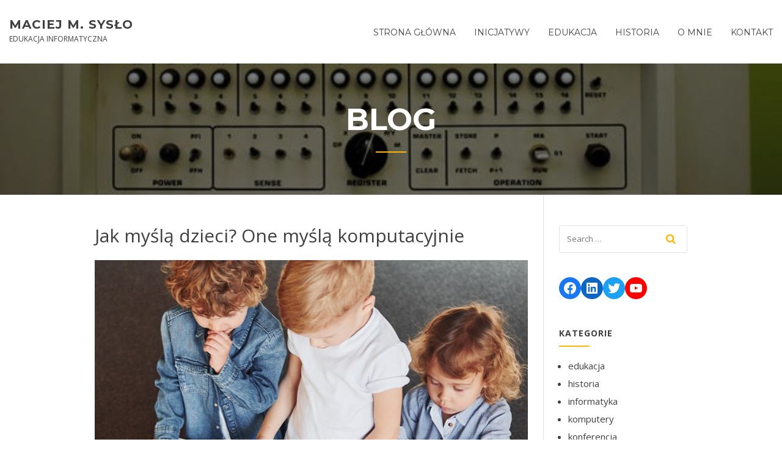

--- FILE ---
content_type: text/html; charset=UTF-8
request_url: https://mmsyslo.pl/2024/02/20/jak-mysla-dzieci-one-mysla-komputacyjnie/
body_size: 16690
content:
<!doctype html>
<html lang="pl-PL">
<head>
	<meta charset="UTF-8">
	<meta name="viewport" content="width=device-width, initial-scale=1">
	<link rel="profile" href="http://gmpg.org/xfn/11">

	<title>Jak myślą dzieci? One myślą komputacyjnie &#8211; Maciej M. Sysło</title>
<meta name='robots' content='max-image-preview:large' />
<link rel='dns-prefetch' href='//fonts.googleapis.com' />
<link rel="alternate" type="application/rss+xml" title="Maciej M. Sysło &raquo; Kanał z wpisami" href="https://mmsyslo.pl/feed/" />
<link rel="alternate" type="application/rss+xml" title="Maciej M. Sysło &raquo; Kanał z komentarzami" href="https://mmsyslo.pl/comments/feed/" />
<script type="text/javascript">
/* <![CDATA[ */
window._wpemojiSettings = {"baseUrl":"https:\/\/s.w.org\/images\/core\/emoji\/15.0.3\/72x72\/","ext":".png","svgUrl":"https:\/\/s.w.org\/images\/core\/emoji\/15.0.3\/svg\/","svgExt":".svg","source":{"concatemoji":"https:\/\/mmsyslo.pl\/wp-includes\/js\/wp-emoji-release.min.js?ver=6.5.7"}};
/*! This file is auto-generated */
!function(i,n){var o,s,e;function c(e){try{var t={supportTests:e,timestamp:(new Date).valueOf()};sessionStorage.setItem(o,JSON.stringify(t))}catch(e){}}function p(e,t,n){e.clearRect(0,0,e.canvas.width,e.canvas.height),e.fillText(t,0,0);var t=new Uint32Array(e.getImageData(0,0,e.canvas.width,e.canvas.height).data),r=(e.clearRect(0,0,e.canvas.width,e.canvas.height),e.fillText(n,0,0),new Uint32Array(e.getImageData(0,0,e.canvas.width,e.canvas.height).data));return t.every(function(e,t){return e===r[t]})}function u(e,t,n){switch(t){case"flag":return n(e,"\ud83c\udff3\ufe0f\u200d\u26a7\ufe0f","\ud83c\udff3\ufe0f\u200b\u26a7\ufe0f")?!1:!n(e,"\ud83c\uddfa\ud83c\uddf3","\ud83c\uddfa\u200b\ud83c\uddf3")&&!n(e,"\ud83c\udff4\udb40\udc67\udb40\udc62\udb40\udc65\udb40\udc6e\udb40\udc67\udb40\udc7f","\ud83c\udff4\u200b\udb40\udc67\u200b\udb40\udc62\u200b\udb40\udc65\u200b\udb40\udc6e\u200b\udb40\udc67\u200b\udb40\udc7f");case"emoji":return!n(e,"\ud83d\udc26\u200d\u2b1b","\ud83d\udc26\u200b\u2b1b")}return!1}function f(e,t,n){var r="undefined"!=typeof WorkerGlobalScope&&self instanceof WorkerGlobalScope?new OffscreenCanvas(300,150):i.createElement("canvas"),a=r.getContext("2d",{willReadFrequently:!0}),o=(a.textBaseline="top",a.font="600 32px Arial",{});return e.forEach(function(e){o[e]=t(a,e,n)}),o}function t(e){var t=i.createElement("script");t.src=e,t.defer=!0,i.head.appendChild(t)}"undefined"!=typeof Promise&&(o="wpEmojiSettingsSupports",s=["flag","emoji"],n.supports={everything:!0,everythingExceptFlag:!0},e=new Promise(function(e){i.addEventListener("DOMContentLoaded",e,{once:!0})}),new Promise(function(t){var n=function(){try{var e=JSON.parse(sessionStorage.getItem(o));if("object"==typeof e&&"number"==typeof e.timestamp&&(new Date).valueOf()<e.timestamp+604800&&"object"==typeof e.supportTests)return e.supportTests}catch(e){}return null}();if(!n){if("undefined"!=typeof Worker&&"undefined"!=typeof OffscreenCanvas&&"undefined"!=typeof URL&&URL.createObjectURL&&"undefined"!=typeof Blob)try{var e="postMessage("+f.toString()+"("+[JSON.stringify(s),u.toString(),p.toString()].join(",")+"));",r=new Blob([e],{type:"text/javascript"}),a=new Worker(URL.createObjectURL(r),{name:"wpTestEmojiSupports"});return void(a.onmessage=function(e){c(n=e.data),a.terminate(),t(n)})}catch(e){}c(n=f(s,u,p))}t(n)}).then(function(e){for(var t in e)n.supports[t]=e[t],n.supports.everything=n.supports.everything&&n.supports[t],"flag"!==t&&(n.supports.everythingExceptFlag=n.supports.everythingExceptFlag&&n.supports[t]);n.supports.everythingExceptFlag=n.supports.everythingExceptFlag&&!n.supports.flag,n.DOMReady=!1,n.readyCallback=function(){n.DOMReady=!0}}).then(function(){return e}).then(function(){var e;n.supports.everything||(n.readyCallback(),(e=n.source||{}).concatemoji?t(e.concatemoji):e.wpemoji&&e.twemoji&&(t(e.twemoji),t(e.wpemoji)))}))}((window,document),window._wpemojiSettings);
/* ]]> */
</script>
<style id='wp-emoji-styles-inline-css' type='text/css'>

	img.wp-smiley, img.emoji {
		display: inline !important;
		border: none !important;
		box-shadow: none !important;
		height: 1em !important;
		width: 1em !important;
		margin: 0 0.07em !important;
		vertical-align: -0.1em !important;
		background: none !important;
		padding: 0 !important;
	}
</style>
<link rel='stylesheet' id='wp-block-library-css' href='https://mmsyslo.pl/wp-includes/css/dist/block-library/style.min.css?ver=6.5.7' type='text/css' media='all' />
<style id='wp-block-library-theme-inline-css' type='text/css'>
.wp-block-audio figcaption{color:#555;font-size:13px;text-align:center}.is-dark-theme .wp-block-audio figcaption{color:#ffffffa6}.wp-block-audio{margin:0 0 1em}.wp-block-code{border:1px solid #ccc;border-radius:4px;font-family:Menlo,Consolas,monaco,monospace;padding:.8em 1em}.wp-block-embed figcaption{color:#555;font-size:13px;text-align:center}.is-dark-theme .wp-block-embed figcaption{color:#ffffffa6}.wp-block-embed{margin:0 0 1em}.blocks-gallery-caption{color:#555;font-size:13px;text-align:center}.is-dark-theme .blocks-gallery-caption{color:#ffffffa6}.wp-block-image figcaption{color:#555;font-size:13px;text-align:center}.is-dark-theme .wp-block-image figcaption{color:#ffffffa6}.wp-block-image{margin:0 0 1em}.wp-block-pullquote{border-bottom:4px solid;border-top:4px solid;color:currentColor;margin-bottom:1.75em}.wp-block-pullquote cite,.wp-block-pullquote footer,.wp-block-pullquote__citation{color:currentColor;font-size:.8125em;font-style:normal;text-transform:uppercase}.wp-block-quote{border-left:.25em solid;margin:0 0 1.75em;padding-left:1em}.wp-block-quote cite,.wp-block-quote footer{color:currentColor;font-size:.8125em;font-style:normal;position:relative}.wp-block-quote.has-text-align-right{border-left:none;border-right:.25em solid;padding-left:0;padding-right:1em}.wp-block-quote.has-text-align-center{border:none;padding-left:0}.wp-block-quote.is-large,.wp-block-quote.is-style-large,.wp-block-quote.is-style-plain{border:none}.wp-block-search .wp-block-search__label{font-weight:700}.wp-block-search__button{border:1px solid #ccc;padding:.375em .625em}:where(.wp-block-group.has-background){padding:1.25em 2.375em}.wp-block-separator.has-css-opacity{opacity:.4}.wp-block-separator{border:none;border-bottom:2px solid;margin-left:auto;margin-right:auto}.wp-block-separator.has-alpha-channel-opacity{opacity:1}.wp-block-separator:not(.is-style-wide):not(.is-style-dots){width:100px}.wp-block-separator.has-background:not(.is-style-dots){border-bottom:none;height:1px}.wp-block-separator.has-background:not(.is-style-wide):not(.is-style-dots){height:2px}.wp-block-table{margin:0 0 1em}.wp-block-table td,.wp-block-table th{word-break:normal}.wp-block-table figcaption{color:#555;font-size:13px;text-align:center}.is-dark-theme .wp-block-table figcaption{color:#ffffffa6}.wp-block-video figcaption{color:#555;font-size:13px;text-align:center}.is-dark-theme .wp-block-video figcaption{color:#ffffffa6}.wp-block-video{margin:0 0 1em}.wp-block-template-part.has-background{margin-bottom:0;margin-top:0;padding:1.25em 2.375em}
</style>
<style id='classic-theme-styles-inline-css' type='text/css'>
/*! This file is auto-generated */
.wp-block-button__link{color:#fff;background-color:#32373c;border-radius:9999px;box-shadow:none;text-decoration:none;padding:calc(.667em + 2px) calc(1.333em + 2px);font-size:1.125em}.wp-block-file__button{background:#32373c;color:#fff;text-decoration:none}
</style>
<style id='global-styles-inline-css' type='text/css'>
body{--wp--preset--color--black: #000000;--wp--preset--color--cyan-bluish-gray: #abb8c3;--wp--preset--color--white: #ffffff;--wp--preset--color--pale-pink: #f78da7;--wp--preset--color--vivid-red: #cf2e2e;--wp--preset--color--luminous-vivid-orange: #ff6900;--wp--preset--color--luminous-vivid-amber: #fcb900;--wp--preset--color--light-green-cyan: #7bdcb5;--wp--preset--color--vivid-green-cyan: #00d084;--wp--preset--color--pale-cyan-blue: #8ed1fc;--wp--preset--color--vivid-cyan-blue: #0693e3;--wp--preset--color--vivid-purple: #9b51e0;--wp--preset--gradient--vivid-cyan-blue-to-vivid-purple: linear-gradient(135deg,rgba(6,147,227,1) 0%,rgb(155,81,224) 100%);--wp--preset--gradient--light-green-cyan-to-vivid-green-cyan: linear-gradient(135deg,rgb(122,220,180) 0%,rgb(0,208,130) 100%);--wp--preset--gradient--luminous-vivid-amber-to-luminous-vivid-orange: linear-gradient(135deg,rgba(252,185,0,1) 0%,rgba(255,105,0,1) 100%);--wp--preset--gradient--luminous-vivid-orange-to-vivid-red: linear-gradient(135deg,rgba(255,105,0,1) 0%,rgb(207,46,46) 100%);--wp--preset--gradient--very-light-gray-to-cyan-bluish-gray: linear-gradient(135deg,rgb(238,238,238) 0%,rgb(169,184,195) 100%);--wp--preset--gradient--cool-to-warm-spectrum: linear-gradient(135deg,rgb(74,234,220) 0%,rgb(151,120,209) 20%,rgb(207,42,186) 40%,rgb(238,44,130) 60%,rgb(251,105,98) 80%,rgb(254,248,76) 100%);--wp--preset--gradient--blush-light-purple: linear-gradient(135deg,rgb(255,206,236) 0%,rgb(152,150,240) 100%);--wp--preset--gradient--blush-bordeaux: linear-gradient(135deg,rgb(254,205,165) 0%,rgb(254,45,45) 50%,rgb(107,0,62) 100%);--wp--preset--gradient--luminous-dusk: linear-gradient(135deg,rgb(255,203,112) 0%,rgb(199,81,192) 50%,rgb(65,88,208) 100%);--wp--preset--gradient--pale-ocean: linear-gradient(135deg,rgb(255,245,203) 0%,rgb(182,227,212) 50%,rgb(51,167,181) 100%);--wp--preset--gradient--electric-grass: linear-gradient(135deg,rgb(202,248,128) 0%,rgb(113,206,126) 100%);--wp--preset--gradient--midnight: linear-gradient(135deg,rgb(2,3,129) 0%,rgb(40,116,252) 100%);--wp--preset--font-size--small: 13px;--wp--preset--font-size--medium: 20px;--wp--preset--font-size--large: 36px;--wp--preset--font-size--x-large: 42px;--wp--preset--spacing--20: 0.44rem;--wp--preset--spacing--30: 0.67rem;--wp--preset--spacing--40: 1rem;--wp--preset--spacing--50: 1.5rem;--wp--preset--spacing--60: 2.25rem;--wp--preset--spacing--70: 3.38rem;--wp--preset--spacing--80: 5.06rem;--wp--preset--shadow--natural: 6px 6px 9px rgba(0, 0, 0, 0.2);--wp--preset--shadow--deep: 12px 12px 50px rgba(0, 0, 0, 0.4);--wp--preset--shadow--sharp: 6px 6px 0px rgba(0, 0, 0, 0.2);--wp--preset--shadow--outlined: 6px 6px 0px -3px rgba(255, 255, 255, 1), 6px 6px rgba(0, 0, 0, 1);--wp--preset--shadow--crisp: 6px 6px 0px rgba(0, 0, 0, 1);}:where(.is-layout-flex){gap: 0.5em;}:where(.is-layout-grid){gap: 0.5em;}body .is-layout-flex{display: flex;}body .is-layout-flex{flex-wrap: wrap;align-items: center;}body .is-layout-flex > *{margin: 0;}body .is-layout-grid{display: grid;}body .is-layout-grid > *{margin: 0;}:where(.wp-block-columns.is-layout-flex){gap: 2em;}:where(.wp-block-columns.is-layout-grid){gap: 2em;}:where(.wp-block-post-template.is-layout-flex){gap: 1.25em;}:where(.wp-block-post-template.is-layout-grid){gap: 1.25em;}.has-black-color{color: var(--wp--preset--color--black) !important;}.has-cyan-bluish-gray-color{color: var(--wp--preset--color--cyan-bluish-gray) !important;}.has-white-color{color: var(--wp--preset--color--white) !important;}.has-pale-pink-color{color: var(--wp--preset--color--pale-pink) !important;}.has-vivid-red-color{color: var(--wp--preset--color--vivid-red) !important;}.has-luminous-vivid-orange-color{color: var(--wp--preset--color--luminous-vivid-orange) !important;}.has-luminous-vivid-amber-color{color: var(--wp--preset--color--luminous-vivid-amber) !important;}.has-light-green-cyan-color{color: var(--wp--preset--color--light-green-cyan) !important;}.has-vivid-green-cyan-color{color: var(--wp--preset--color--vivid-green-cyan) !important;}.has-pale-cyan-blue-color{color: var(--wp--preset--color--pale-cyan-blue) !important;}.has-vivid-cyan-blue-color{color: var(--wp--preset--color--vivid-cyan-blue) !important;}.has-vivid-purple-color{color: var(--wp--preset--color--vivid-purple) !important;}.has-black-background-color{background-color: var(--wp--preset--color--black) !important;}.has-cyan-bluish-gray-background-color{background-color: var(--wp--preset--color--cyan-bluish-gray) !important;}.has-white-background-color{background-color: var(--wp--preset--color--white) !important;}.has-pale-pink-background-color{background-color: var(--wp--preset--color--pale-pink) !important;}.has-vivid-red-background-color{background-color: var(--wp--preset--color--vivid-red) !important;}.has-luminous-vivid-orange-background-color{background-color: var(--wp--preset--color--luminous-vivid-orange) !important;}.has-luminous-vivid-amber-background-color{background-color: var(--wp--preset--color--luminous-vivid-amber) !important;}.has-light-green-cyan-background-color{background-color: var(--wp--preset--color--light-green-cyan) !important;}.has-vivid-green-cyan-background-color{background-color: var(--wp--preset--color--vivid-green-cyan) !important;}.has-pale-cyan-blue-background-color{background-color: var(--wp--preset--color--pale-cyan-blue) !important;}.has-vivid-cyan-blue-background-color{background-color: var(--wp--preset--color--vivid-cyan-blue) !important;}.has-vivid-purple-background-color{background-color: var(--wp--preset--color--vivid-purple) !important;}.has-black-border-color{border-color: var(--wp--preset--color--black) !important;}.has-cyan-bluish-gray-border-color{border-color: var(--wp--preset--color--cyan-bluish-gray) !important;}.has-white-border-color{border-color: var(--wp--preset--color--white) !important;}.has-pale-pink-border-color{border-color: var(--wp--preset--color--pale-pink) !important;}.has-vivid-red-border-color{border-color: var(--wp--preset--color--vivid-red) !important;}.has-luminous-vivid-orange-border-color{border-color: var(--wp--preset--color--luminous-vivid-orange) !important;}.has-luminous-vivid-amber-border-color{border-color: var(--wp--preset--color--luminous-vivid-amber) !important;}.has-light-green-cyan-border-color{border-color: var(--wp--preset--color--light-green-cyan) !important;}.has-vivid-green-cyan-border-color{border-color: var(--wp--preset--color--vivid-green-cyan) !important;}.has-pale-cyan-blue-border-color{border-color: var(--wp--preset--color--pale-cyan-blue) !important;}.has-vivid-cyan-blue-border-color{border-color: var(--wp--preset--color--vivid-cyan-blue) !important;}.has-vivid-purple-border-color{border-color: var(--wp--preset--color--vivid-purple) !important;}.has-vivid-cyan-blue-to-vivid-purple-gradient-background{background: var(--wp--preset--gradient--vivid-cyan-blue-to-vivid-purple) !important;}.has-light-green-cyan-to-vivid-green-cyan-gradient-background{background: var(--wp--preset--gradient--light-green-cyan-to-vivid-green-cyan) !important;}.has-luminous-vivid-amber-to-luminous-vivid-orange-gradient-background{background: var(--wp--preset--gradient--luminous-vivid-amber-to-luminous-vivid-orange) !important;}.has-luminous-vivid-orange-to-vivid-red-gradient-background{background: var(--wp--preset--gradient--luminous-vivid-orange-to-vivid-red) !important;}.has-very-light-gray-to-cyan-bluish-gray-gradient-background{background: var(--wp--preset--gradient--very-light-gray-to-cyan-bluish-gray) !important;}.has-cool-to-warm-spectrum-gradient-background{background: var(--wp--preset--gradient--cool-to-warm-spectrum) !important;}.has-blush-light-purple-gradient-background{background: var(--wp--preset--gradient--blush-light-purple) !important;}.has-blush-bordeaux-gradient-background{background: var(--wp--preset--gradient--blush-bordeaux) !important;}.has-luminous-dusk-gradient-background{background: var(--wp--preset--gradient--luminous-dusk) !important;}.has-pale-ocean-gradient-background{background: var(--wp--preset--gradient--pale-ocean) !important;}.has-electric-grass-gradient-background{background: var(--wp--preset--gradient--electric-grass) !important;}.has-midnight-gradient-background{background: var(--wp--preset--gradient--midnight) !important;}.has-small-font-size{font-size: var(--wp--preset--font-size--small) !important;}.has-medium-font-size{font-size: var(--wp--preset--font-size--medium) !important;}.has-large-font-size{font-size: var(--wp--preset--font-size--large) !important;}.has-x-large-font-size{font-size: var(--wp--preset--font-size--x-large) !important;}
.wp-block-navigation a:where(:not(.wp-element-button)){color: inherit;}
:where(.wp-block-post-template.is-layout-flex){gap: 1.25em;}:where(.wp-block-post-template.is-layout-grid){gap: 1.25em;}
:where(.wp-block-columns.is-layout-flex){gap: 2em;}:where(.wp-block-columns.is-layout-grid){gap: 2em;}
.wp-block-pullquote{font-size: 1.5em;line-height: 1.6;}
</style>
<link rel='stylesheet' id='contact-form-7-css' href='https://mmsyslo.pl/wp-content/plugins/contact-form-7/includes/css/styles.css?ver=5.6.4' type='text/css' media='all' />
<link rel='stylesheet' id='education-lms-fonts-css' href='https://fonts.googleapis.com/css?family=Open+Sans%3A400%2C400i%2C700%2C700i%7CMontserrat%3A300%2C400%2C600%2C700&#038;subset=latin%2Clatin-ext' type='text/css' media='all' />
<link rel='stylesheet' id='bootstrap-css' href='https://mmsyslo.pl/wp-content/themes/education-lms/assets/css/bootstrap.min.css?ver=4.0.0' type='text/css' media='' />
<link rel='stylesheet' id='slick-css' href='https://mmsyslo.pl/wp-content/themes/education-lms/assets/css/slick.css?ver=1.8' type='text/css' media='' />
<link rel='stylesheet' id='font-awesome-css' href='https://mmsyslo.pl/wp-content/themes/education-lms/assets/css/font-awesome.min.css?ver=4.7.0' type='text/css' media='' />
<link rel='stylesheet' id='education-lms-style-css' href='https://mmsyslo.pl/wp-content/themes/education-lms/style.css?ver=6.5.7' type='text/css' media='all' />
<style id='education-lms-style-inline-css' type='text/css'>

	        button, input[type="button"], input[type="reset"], input[type="submit"],
		    .titlebar .triangled_colored_separator,
		    .widget-area .widget-title::after,
		    .carousel-wrapper h2.title::after,
		    .course-item .course-thumbnail .price,
		    .site-footer .footer-social,
		    .single-lp_course .lp-single-course ul.learn-press-nav-tabs .course-nav.active,
		    .single-lp_course .lp-single-course ul.learn-press-nav-tabs .course-nav:hover,
		    .widget_tag_cloud a:hover,
		    .header-top .header-contact-wrapper .btn-secondary,
            .header-type3 .header-top .header-contact-wrapper .box-icon,
            a.btn-all-courses:hover,
            .course-grid-layout2 .intro-item:before,
            .learnpress .learn-press-pagination .page-numbers > li span,
            .courses-search-widget::after
		     { background: #ffb606; }

            a:hover, a:focus, a:active,
            .main-navigation a:hover,
            .nav-menu ul li.current-menu-item a,
            .nav-menu ul li a:hover,
            .entry-title a:hover,
            .main-navigation .current_page_item > a, .main-navigation .current-menu-item > a, .main-navigation .current_page_ancestor > a, .main-navigation .current-menu-ancestor > a,
            .entry-meta span i,
            .site-footer a:hover,
            .blog .entry-header .entry-date, .archive .entry-header .entry-date,
            .site-footer .copyright-area span,
            .breadcrumbs a:hover span,
            .carousel-wrapper .slick-arrow:hover:before,
            .recent-post-carousel .post-item .btn-readmore:hover,
            .recent-post-carousel .post-item .recent-news-meta span i,
            .recent-post-carousel .post-item .entry-title a:hover,
            .single-lp_course .course-info li i,
            .search-form .search-submit,
            .header-top .header-contact-wrapper li .box-icon i,
            .course-grid-layout2 .intro-item .all-course a:hover,
            .course-filter div.mixitup-control-active, .course-filter div:hover
            {
                color: #ffb606;
            }

		    .recent-post-carousel .post-item .btn-readmore:hover,
		    .carousel-wrapper .slick-arrow:hover,
		    .single-lp_course .lp-single-course .course-curriculum ul.curriculum-sections .section-header,
		    .widget_tag_cloud a:hover,
            .readmore a:hover,
            a.btn-all-courses,
            .learnpress .learn-press-pagination .page-numbers > li span,
            .course-filter div.mixitup-control-active, .course-filter div:hover {
                border-color: #ffb606;
            }
			.container { max-width: 1000px; }
		    .site-branding .site-logo, .site-logo { max-width: 10px; }
		    
		    .topbar .cart-contents { color: #fff; }
		    .topbar .cart-contents i, .topbar .cart-contents { font-size: 14px; }
	
		 .titlebar { background-color: #457992; padding-top: 5%; padding-bottom: 5%; background-image: url(https://mmsyslo.pl/wp-content/uploads/2019/10/cropped-image-20161102-27234-d82mqu.jpg); background-repeat: no-repeat; background-size: cover; background-position: center center;  }
	
	    .nav-form { position: absolute; top: auto; height: auto;}
	    .nav-form .nav-content { width: 100%; height: auto; margin-left: auto; }
	    .nav-form.open .nav-content { margin-left: auto; }
	    .nav-form .nav-spec { padding: 0; border-top: 1px solid #eaeaea; }
	    
</style>
<script type="text/javascript" src="https://mmsyslo.pl/wp-includes/js/jquery/jquery.min.js?ver=3.7.1" id="jquery-core-js"></script>
<script type="text/javascript" src="https://mmsyslo.pl/wp-includes/js/jquery/jquery-migrate.min.js?ver=3.4.1" id="jquery-migrate-js"></script>
<script type="text/javascript" src="https://mmsyslo.pl/wp-content/themes/education-lms/assets/js/slick.min.js?ver=1.8" id="slick-js"></script>
<link rel="https://api.w.org/" href="https://mmsyslo.pl/wp-json/" /><link rel="alternate" type="application/json" href="https://mmsyslo.pl/wp-json/wp/v2/posts/908" /><link rel="EditURI" type="application/rsd+xml" title="RSD" href="https://mmsyslo.pl/xmlrpc.php?rsd" />
<meta name="generator" content="WordPress 6.5.7" />
<link rel="canonical" href="https://mmsyslo.pl/2024/02/20/jak-mysla-dzieci-one-mysla-komputacyjnie/" />
<link rel='shortlink' href='https://mmsyslo.pl/?p=908' />
<link rel="alternate" type="application/json+oembed" href="https://mmsyslo.pl/wp-json/oembed/1.0/embed?url=https%3A%2F%2Fmmsyslo.pl%2F2024%2F02%2F20%2Fjak-mysla-dzieci-one-mysla-komputacyjnie%2F" />
<link rel="alternate" type="text/xml+oembed" href="https://mmsyslo.pl/wp-json/oembed/1.0/embed?url=https%3A%2F%2Fmmsyslo.pl%2F2024%2F02%2F20%2Fjak-mysla-dzieci-one-mysla-komputacyjnie%2F&#038;format=xml" />
<meta name="twitter:widgets:link-color" content="#000000"><meta name="twitter:widgets:border-color" content="#000000"><meta name="twitter:partner" content="tfwp"><link rel="icon" href="https://mmsyslo.pl/wp-content/uploads/2019/07/cropped-logo_new-32x32.png" sizes="32x32" />
<link rel="icon" href="https://mmsyslo.pl/wp-content/uploads/2019/07/cropped-logo_new-192x192.png" sizes="192x192" />
<link rel="apple-touch-icon" href="https://mmsyslo.pl/wp-content/uploads/2019/07/cropped-logo_new-180x180.png" />
<meta name="msapplication-TileImage" content="https://mmsyslo.pl/wp-content/uploads/2019/07/cropped-logo_new-270x270.png" />

<meta name="twitter:card" content="summary"><meta name="twitter:title" content="Jak myślą dzieci? One myślą komputacyjnie"><meta name="twitter:site" content="@syslomaciej"><meta name="twitter:description" content="Myślenie komputacyjne to jedno z ważniejszych podejść do rozwiązywania problemów. Jest zestawem postaw i umiejętności, wzorców myślenia oraz procesów przydatnych przy rozwiązywaniu problemów. Składa się na nie kilka metod rozumowania (ang. mental tools), między innymi: myślenie logiczne, abstrakcyjne, uogólnianie, budowanie algorytmów. Myślenie komputacyjne wyrosło na gruncie informatyki, ale przydaje się&hellip;"><meta name="twitter:image" content="https://mmsyslo.pl/wp-content/uploads/2024/04/artykul-jak-mysla-dzieci-ilustracja.jpg">
</head>

<body class="post-template-default single single-post postid-908 single-format-standard wp-embed-responsive right-sidebar">

<div id="page" class="site">
	<a class="skip-link screen-reader-text" href="#content">Skip to content</a>

	<header id="masthead" class="site-header">
        
        <div class="header-default">
            <div class="container-fluid">
                <div class="row">
                    <div class="col-md-5 col-lg-4">
                                <div class="site-branding">

            <div class="site-logo">
			                </div>

            <div>
			                        <p class="site-title"><a href="https://mmsyslo.pl/"
                                             rel="home">Maciej M. Sysło</a></p>
				                        <p class="site-description">EDUKACJA INFORMATYCZNA</p>
			                </div>

        </div><!-- .site-branding -->
                            </div>

                    <div class="col-lg-8 pull-right">
                                <a href="#" class="mobile-menu" id="mobile-open"><span></span></a>
        <nav id="site-navigation" class="main-navigation">
		    <div class="menu-menu-msy-container"><ul id="primary-menu" class="menu"><li id="menu-item-6" class="menu-item menu-item-type-custom menu-item-object-custom menu-item-home menu-item-6"><a href="http://mmsyslo.pl/">Strona główna</a></li>
<li id="menu-item-285" class="menu-item menu-item-type-post_type menu-item-object-page menu-item-has-children menu-item-285"><a href="https://mmsyslo.pl/inicjatywy/">Inicjatywy</a>
<ul class="sub-menu">
	<li id="menu-item-201" class="menu-item menu-item-type-post_type menu-item-object-page menu-item-home menu-item-201"><a href="https://mmsyslo.pl/konkurs-bobr/">Konkurs BÓBR</a></li>
	<li id="menu-item-51" class="menu-item menu-item-type-post_type menu-item-object-page menu-item-has-children menu-item-51"><a href="https://mmsyslo.pl/godzina-kodowania/">Godzina Kodowania</a>
	<ul class="sub-menu">
		<li id="menu-item-50" class="menu-item menu-item-type-post_type menu-item-object-page menu-item-50"><a href="https://mmsyslo.pl/nowosci-godziny-kodowania/">Nowości</a></li>
		<li id="menu-item-65" class="menu-item menu-item-type-post_type menu-item-object-page menu-item-65"><a href="https://mmsyslo.pl/pierwsze-godziny/">Pierwsze godziny</a></li>
		<li id="menu-item-58" class="menu-item menu-item-type-post_type menu-item-object-page menu-item-58"><a href="https://mmsyslo.pl/dolacz-do-nas/">Dołącz do nas</a></li>
		<li id="menu-item-68" class="menu-item menu-item-type-post_type menu-item-object-page menu-item-68"><a href="https://mmsyslo.pl/kursy-2/">Kursy</a></li>
		<li id="menu-item-74" class="menu-item menu-item-type-post_type menu-item-object-page menu-item-74"><a href="https://mmsyslo.pl/roboty/">Roboty</a></li>
	</ul>
</li>
</ul>
</li>
<li id="menu-item-114" class="menu-item menu-item-type-post_type menu-item-object-page menu-item-has-children menu-item-114"><a href="https://mmsyslo.pl/edukacja/">Edukacja</a>
<ul class="sub-menu">
	<li id="menu-item-320" class="menu-item menu-item-type-post_type menu-item-object-page menu-item-has-children menu-item-320"><a href="https://mmsyslo.pl/ksiazki/">Książki</a>
	<ul class="sub-menu">
		<li id="menu-item-324" class="menu-item menu-item-type-post_type menu-item-object-page menu-item-324"><a href="https://mmsyslo.pl/ksiazka-algorytmy/">Książka &#8222;Algorytmy&#8221;</a></li>
		<li id="menu-item-328" class="menu-item menu-item-type-post_type menu-item-object-page menu-item-328"><a href="https://mmsyslo.pl/ksiazka-piramidy-szyszki-i/">Książka &#8222;Piramidy, szyszki i &#8230;&#8221;</a></li>
		<li id="menu-item-332" class="menu-item menu-item-type-post_type menu-item-object-page menu-item-332"><a href="https://mmsyslo.pl/ksiazka-algorytmy-optymalizacji-dyskretnej/">Książka &#8222;Algorytmy Optymalizacji Dyskretnej &#8230;&#8221;</a></li>
		<li id="menu-item-335" class="menu-item menu-item-type-post_type menu-item-object-page menu-item-335"><a href="https://mmsyslo.pl/ksiazka-e-nauczyciel-standardy-certyfikaty-sylabusy/">Książka &#8222;e-nauczyciel. standardy, certyfikaty, sylabusy&#8221;</a></li>
		<li id="menu-item-338" class="menu-item menu-item-type-post_type menu-item-object-page menu-item-338"><a href="https://mmsyslo.pl/podrecznik-nauka-z-komputerem/">Podręcznik &#8222;Nauka z komputerem&#8221;</a></li>
	</ul>
</li>
	<li id="menu-item-284" class="menu-item menu-item-type-post_type menu-item-object-page menu-item-has-children menu-item-284"><a href="https://mmsyslo.pl/dokumenty/">Dokumenty</a>
	<ul class="sub-menu">
		<li id="menu-item-297" class="menu-item menu-item-type-post_type menu-item-object-page menu-item-297"><a href="https://mmsyslo.pl/edukacja-wspierana-technologia-w-latach-2014-2020/">Edukacja wspierana technologią w latach 2014-2020</a></li>
		<li id="menu-item-317" class="menu-item menu-item-type-post_type menu-item-object-page menu-item-317"><a href="https://mmsyslo.pl/standardy-przygotowania-nauczycieli/">Standardy przygotowania nauczycieli</a></li>
		<li id="menu-item-302" class="menu-item menu-item-type-post_type menu-item-object-page menu-item-302"><a href="https://mmsyslo.pl/nowe-technologie-w-edukacji/">Nowe technologie w edukacji</a></li>
		<li id="menu-item-310" class="menu-item menu-item-type-post_type menu-item-object-page menu-item-310"><a href="https://mmsyslo.pl/projekt-komputer-dla-ucznia-2008/">Projekt &#8222;Komputer dla ucznia&#8221; &#8211; 2008</a></li>
		<li id="menu-item-289" class="menu-item menu-item-type-post_type menu-item-object-page menu-item-289"><a href="https://mmsyslo.pl/podstawa-programowa-przedmiotow-informatycznych-2008/">Podstawa programowa przedmiotów informatycznych (2008)</a></li>
	</ul>
</li>
	<li id="menu-item-273" class="menu-item menu-item-type-post_type menu-item-object-page menu-item-has-children menu-item-273"><a href="https://mmsyslo.pl/konferencje/">Konferencje</a>
	<ul class="sub-menu">
		<li id="menu-item-274" class="menu-item menu-item-type-post_type menu-item-object-page menu-item-274"><a href="https://mmsyslo.pl/iwe-informatyka-w-edukacji/">IwE – Informatyka w Edukacji</a></li>
		<li id="menu-item-277" class="menu-item menu-item-type-post_type menu-item-object-page menu-item-277"><a href="https://mmsyslo.pl/bobr/">&#8222;Bóbr&#8221;</a></li>
		<li id="menu-item-280" class="menu-item menu-item-type-post_type menu-item-object-page menu-item-280"><a href="https://mmsyslo.pl/vu-wirtualny-uniwersytet/">VU – Wirtualny Uniwersytet</a></li>
	</ul>
</li>
	<li id="menu-item-341" class="menu-item menu-item-type-post_type menu-item-object-page menu-item-341"><a href="https://mmsyslo.pl/oprogramowanie/">Oprogramowanie</a></li>
</ul>
</li>
<li id="menu-item-113" class="menu-item menu-item-type-post_type menu-item-object-page menu-item-has-children menu-item-113"><a href="https://mmsyslo.pl/historia/">Historia</a>
<ul class="sub-menu">
	<li id="menu-item-398" class="menu-item menu-item-type-post_type menu-item-object-page menu-item-398"><a href="https://mmsyslo.pl/historia-informatyki/">Historia informatyki</a></li>
	<li id="menu-item-426" class="menu-item menu-item-type-post_type menu-item-object-page menu-item-426"><a href="https://mmsyslo.pl/artykuly-i-prezentacje/">Artykuły i prezentacje</a></li>
	<li id="menu-item-432" class="menu-item menu-item-type-post_type menu-item-object-page menu-item-432"><a href="https://mmsyslo.pl/maszyny-do-liczenia/">Maszyny do liczenia</a></li>
	<li id="menu-item-431" class="menu-item menu-item-type-post_type menu-item-object-page menu-item-431"><a href="https://mmsyslo.pl/maszyny-do-pisania/">Maszyny do pisania</a></li>
</ul>
</li>
<li id="menu-item-112" class="menu-item menu-item-type-post_type menu-item-object-page menu-item-112"><a href="https://mmsyslo.pl/o-mnie/">O mnie</a></li>
<li id="menu-item-52" class="menu-item menu-item-type-post_type menu-item-object-page menu-item-52"><a href="https://mmsyslo.pl/kontakt/">Kontakt</a></li>
</ul></div>        </nav><!-- #site-navigation -->
                            </div>
                </div>
            </div>
        </div>
			</header><!-- #masthead -->

    <div class="nav-form ">
        <div class="nav-content">
            <div class="nav-spec">
                <nav class="nav-menu">
                                                            <div class="menu-menu-msy-container"><ul id="primary-menu" class="menu"><li class="menu-item menu-item-type-custom menu-item-object-custom menu-item-home menu-item-6"><a href="http://mmsyslo.pl/">Strona główna</a><span class="arrow"></span></li>
<li class="menu-item menu-item-type-post_type menu-item-object-page menu-item-has-children menu-item-285"><a href="https://mmsyslo.pl/inicjatywy/">Inicjatywy</a><span class="arrow"></span>
<ul class="sub-menu">
	<li class="menu-item menu-item-type-post_type menu-item-object-page menu-item-home menu-item-201"><a href="https://mmsyslo.pl/konkurs-bobr/">Konkurs BÓBR</a><span class="arrow"></span></li>
	<li class="menu-item menu-item-type-post_type menu-item-object-page menu-item-has-children menu-item-51"><a href="https://mmsyslo.pl/godzina-kodowania/">Godzina Kodowania</a><span class="arrow"></span>
	<ul class="sub-menu">
		<li class="menu-item menu-item-type-post_type menu-item-object-page menu-item-50"><a href="https://mmsyslo.pl/nowosci-godziny-kodowania/">Nowości</a><span class="arrow"></span></li>
		<li class="menu-item menu-item-type-post_type menu-item-object-page menu-item-65"><a href="https://mmsyslo.pl/pierwsze-godziny/">Pierwsze godziny</a><span class="arrow"></span></li>
		<li class="menu-item menu-item-type-post_type menu-item-object-page menu-item-58"><a href="https://mmsyslo.pl/dolacz-do-nas/">Dołącz do nas</a><span class="arrow"></span></li>
		<li class="menu-item menu-item-type-post_type menu-item-object-page menu-item-68"><a href="https://mmsyslo.pl/kursy-2/">Kursy</a><span class="arrow"></span></li>
		<li class="menu-item menu-item-type-post_type menu-item-object-page menu-item-74"><a href="https://mmsyslo.pl/roboty/">Roboty</a><span class="arrow"></span></li>
	</ul>
</li>
</ul>
</li>
<li class="menu-item menu-item-type-post_type menu-item-object-page menu-item-has-children menu-item-114"><a href="https://mmsyslo.pl/edukacja/">Edukacja</a><span class="arrow"></span>
<ul class="sub-menu">
	<li class="menu-item menu-item-type-post_type menu-item-object-page menu-item-has-children menu-item-320"><a href="https://mmsyslo.pl/ksiazki/">Książki</a><span class="arrow"></span>
	<ul class="sub-menu">
		<li class="menu-item menu-item-type-post_type menu-item-object-page menu-item-324"><a href="https://mmsyslo.pl/ksiazka-algorytmy/">Książka &#8222;Algorytmy&#8221;</a><span class="arrow"></span></li>
		<li class="menu-item menu-item-type-post_type menu-item-object-page menu-item-328"><a href="https://mmsyslo.pl/ksiazka-piramidy-szyszki-i/">Książka &#8222;Piramidy, szyszki i &#8230;&#8221;</a><span class="arrow"></span></li>
		<li class="menu-item menu-item-type-post_type menu-item-object-page menu-item-332"><a href="https://mmsyslo.pl/ksiazka-algorytmy-optymalizacji-dyskretnej/">Książka &#8222;Algorytmy Optymalizacji Dyskretnej &#8230;&#8221;</a><span class="arrow"></span></li>
		<li class="menu-item menu-item-type-post_type menu-item-object-page menu-item-335"><a href="https://mmsyslo.pl/ksiazka-e-nauczyciel-standardy-certyfikaty-sylabusy/">Książka &#8222;e-nauczyciel. standardy, certyfikaty, sylabusy&#8221;</a><span class="arrow"></span></li>
		<li class="menu-item menu-item-type-post_type menu-item-object-page menu-item-338"><a href="https://mmsyslo.pl/podrecznik-nauka-z-komputerem/">Podręcznik &#8222;Nauka z komputerem&#8221;</a><span class="arrow"></span></li>
	</ul>
</li>
	<li class="menu-item menu-item-type-post_type menu-item-object-page menu-item-has-children menu-item-284"><a href="https://mmsyslo.pl/dokumenty/">Dokumenty</a><span class="arrow"></span>
	<ul class="sub-menu">
		<li class="menu-item menu-item-type-post_type menu-item-object-page menu-item-297"><a href="https://mmsyslo.pl/edukacja-wspierana-technologia-w-latach-2014-2020/">Edukacja wspierana technologią w latach 2014-2020</a><span class="arrow"></span></li>
		<li class="menu-item menu-item-type-post_type menu-item-object-page menu-item-317"><a href="https://mmsyslo.pl/standardy-przygotowania-nauczycieli/">Standardy przygotowania nauczycieli</a><span class="arrow"></span></li>
		<li class="menu-item menu-item-type-post_type menu-item-object-page menu-item-302"><a href="https://mmsyslo.pl/nowe-technologie-w-edukacji/">Nowe technologie w edukacji</a><span class="arrow"></span></li>
		<li class="menu-item menu-item-type-post_type menu-item-object-page menu-item-310"><a href="https://mmsyslo.pl/projekt-komputer-dla-ucznia-2008/">Projekt &#8222;Komputer dla ucznia&#8221; &#8211; 2008</a><span class="arrow"></span></li>
		<li class="menu-item menu-item-type-post_type menu-item-object-page menu-item-289"><a href="https://mmsyslo.pl/podstawa-programowa-przedmiotow-informatycznych-2008/">Podstawa programowa przedmiotów informatycznych (2008)</a><span class="arrow"></span></li>
	</ul>
</li>
	<li class="menu-item menu-item-type-post_type menu-item-object-page menu-item-has-children menu-item-273"><a href="https://mmsyslo.pl/konferencje/">Konferencje</a><span class="arrow"></span>
	<ul class="sub-menu">
		<li class="menu-item menu-item-type-post_type menu-item-object-page menu-item-274"><a href="https://mmsyslo.pl/iwe-informatyka-w-edukacji/">IwE – Informatyka w Edukacji</a><span class="arrow"></span></li>
		<li class="menu-item menu-item-type-post_type menu-item-object-page menu-item-277"><a href="https://mmsyslo.pl/bobr/">&#8222;Bóbr&#8221;</a><span class="arrow"></span></li>
		<li class="menu-item menu-item-type-post_type menu-item-object-page menu-item-280"><a href="https://mmsyslo.pl/vu-wirtualny-uniwersytet/">VU – Wirtualny Uniwersytet</a><span class="arrow"></span></li>
	</ul>
</li>
	<li class="menu-item menu-item-type-post_type menu-item-object-page menu-item-341"><a href="https://mmsyslo.pl/oprogramowanie/">Oprogramowanie</a><span class="arrow"></span></li>
</ul>
</li>
<li class="menu-item menu-item-type-post_type menu-item-object-page menu-item-has-children menu-item-113"><a href="https://mmsyslo.pl/historia/">Historia</a><span class="arrow"></span>
<ul class="sub-menu">
	<li class="menu-item menu-item-type-post_type menu-item-object-page menu-item-398"><a href="https://mmsyslo.pl/historia-informatyki/">Historia informatyki</a><span class="arrow"></span></li>
	<li class="menu-item menu-item-type-post_type menu-item-object-page menu-item-426"><a href="https://mmsyslo.pl/artykuly-i-prezentacje/">Artykuły i prezentacje</a><span class="arrow"></span></li>
	<li class="menu-item menu-item-type-post_type menu-item-object-page menu-item-432"><a href="https://mmsyslo.pl/maszyny-do-liczenia/">Maszyny do liczenia</a><span class="arrow"></span></li>
	<li class="menu-item menu-item-type-post_type menu-item-object-page menu-item-431"><a href="https://mmsyslo.pl/maszyny-do-pisania/">Maszyny do pisania</a><span class="arrow"></span></li>
</ul>
</li>
<li class="menu-item menu-item-type-post_type menu-item-object-page menu-item-112"><a href="https://mmsyslo.pl/o-mnie/">O mnie</a><span class="arrow"></span></li>
<li class="menu-item menu-item-type-post_type menu-item-object-page menu-item-52"><a href="https://mmsyslo.pl/kontakt/">Kontakt</a><span class="arrow"></span></li>
</ul></div>                </nav>
            </div>
        </div>
    </div>

                <div class="titlebar">
                <div class="container">

					<h2 class="header-title">Blog</h2>                    <div class="triangled_colored_separator"></div>
                </div>
            </div>
			
	<div id="content" class="site-content">
	<div id="primary" class="content-area">
		<div class="container">
            <div class="row">

	            
                <main id="main" class="site-main col-md-9">

		            <div class="blog-content">
			            
<article id="post-908" class="post-908 post type-post status-publish format-standard has-post-thumbnail hentry category-edukacja category-msy tag-dzieci tag-edukacja tag-informatyka">

	<h1 class="entry-title">Jak myślą dzieci? One myślą komputacyjnie</h1>
	<div class="entry-meta">
			</div><!-- .entry-meta -->

    	<div class="post-featured-image">
		<a href="https://mmsyslo.pl/2024/02/20/jak-mysla-dzieci-one-mysla-komputacyjnie/">
			<img width="835" height="835" src="https://mmsyslo.pl/wp-content/uploads/2024/04/artykul-jak-mysla-dzieci-ilustracja.jpg" class="attachment-full size-full wp-post-image" alt="" decoding="async" fetchpriority="high" srcset="https://mmsyslo.pl/wp-content/uploads/2024/04/artykul-jak-mysla-dzieci-ilustracja.jpg 835w, https://mmsyslo.pl/wp-content/uploads/2024/04/artykul-jak-mysla-dzieci-ilustracja-300x300.jpg 300w, https://mmsyslo.pl/wp-content/uploads/2024/04/artykul-jak-mysla-dzieci-ilustracja-150x150.jpg 150w, https://mmsyslo.pl/wp-content/uploads/2024/04/artykul-jak-mysla-dzieci-ilustracja-768x768.jpg 768w, https://mmsyslo.pl/wp-content/uploads/2024/04/artykul-jak-mysla-dzieci-ilustracja-450x450.jpg 450w" sizes="(max-width: 835px) 100vw, 835px" />		</a>
	</div>
    
	<div class="entry-content">
		
<div class="twitter-share"><a href="https://twitter.com/intent/tweet?url=https%3A%2F%2Fmmsyslo.pl%2F2024%2F02%2F20%2Fjak-mysla-dzieci-one-mysla-komputacyjnie%2F&#038;via=syslomaciej" class="twitter-share-button" data-size="large">Tweetuj</a></div>

<p><em><strong>Myślenie komputacyjne to jedno z ważniejszych podejść do rozwiązywania problemów. Jest zestawem postaw i umiejętności, wzorców myślenia oraz procesów przydatnych przy rozwiązywaniu problemów. Składa się na nie kilka metod rozumowania (ang. mental tools), między innymi: myślenie logiczne, abstrakcyjne, uogólnianie, budowanie algorytmów. Myślenie komputacyjne wyrosło na gruncie informatyki, ale przydaje się w innych dziedzinach, w rozważaniu sytuacji problemowych.</strong></em></p>



<figure class="wp-block-image"><img decoding="async" src="https://www.edu-akcja.pl/wp-content/uploads/2024/04/artykul-jak-mysla-dzieci-ilustracja.jpg" alt=""/></figure>



<p><strong>Chciałbym w tym artykule przybliżyć Państwu, jak myślą dzieci,</strong>&nbsp;gdy stają przed wyzwaniem znalezienia rozwiązania łamigłówki. Łamigłówki dobierzemy rozmyślnie, by podczas ich rozwiązywania zastosować naturalne sposoby rozumowania (ang.&nbsp;<strong>mental tools</strong>), które złożą się na&nbsp;<strong>myślenie komputacyjne</strong>, będące obecnie naczelnym podejściem do rozwiązywania różnorodnych problemów. Chociaż to pojęcie wyrosło na gruncie informatyki, może być przydatne w rozważaniu różnorodnych sytuacji problemowych.</p>



<p>Dobrym przykładem są popularne łamigłówki&nbsp;<strong>Sudoku</strong>. Swoje rozważania ilustruję interaktywnymi aplikacjami z pakietu Informatyka dla Smyka, dostępnego na platformie Dzwonek.pl. Proponuję, by Czytelnik w trakcie rozważań wczuł się w rolę dziecka i nie tylko sam rozwiązywał łamigłówkę, ale jednocześnie omawiał każdy kolejny ruch i go uzasadniał.</p>



<p>Zacznę od uproszczonych wersji Sudoku, znanych jako&nbsp;<strong>kwadraty łacińskie</strong>. Na ilustracji poniżej przedstawione są dwie najprostsze łamigłówki z modułu Sudoku I. Częściowo są wypełnione i prosimy dzieci, by wypełniły je tak, aby w każdej linii (wierszu i kolumnie) znalazły się owoce każdego rodzaju (lewy diagram) lub każdy rodzaj szkolnego przyboru (prawy diagram). Można wielokrotnie się przymierzać, zmieniać i wycofywać ruchy oraz rozpoczynać od początku. Nauczyciel powinien wiedzieć – dla swojego komfortu – że każda taka łamigłówka ma rozwiązanie (to fakt matematyczny).</p>



<p>Podobne łamigłówki można utworzyć bez komputera, na przykład na podłodze, stole lub jakiejś podkładce i wypełniać je przygotowanymi zawczasu obrazkami figur geometrycznych, nazbieranymi przez dzieci liśćmi, nakrętkami z butelek itp. Kwadraty mogą mieć różną wielkość, jak poniżej. Zauważmy, że posługując się aplikacją Informatyka dla Smyka, komputer pośredniczy jedynie w prezentacji i pod żadnym względem nie ułatwia rozwiązywania tych łamigłówek, ułatwia jedynie wielokrotne ponawianie prób.</p>



<figure class="wp-block-image"><img decoding="async" src="https://www.edu-akcja.pl/wp-content/uploads/2024/04/artykul-jak-mysla-dzieci-sudoku-owoce.png" alt=""/></figure>



<figure class="wp-block-image"><img decoding="async" src="https://www.edu-akcja.pl/wp-content/uploads/2024/04/artykul-jak-mysla-dzieci-sudoku-przybory.png" alt=""/></figure>



<p>Z mojego doświadczenia wynika, że nawet starszym dzieciom z przedszkola i uczniom w pierwszej klasie wypełnienie powyższych łamigłówek nie sprawia kłopotu.</p>



<p>Na kolejnej ilustracji przedstawione jest Sudoku ze zwierzętami w układzie zbliżonym do klasycznego – różne mają być zwierzęta w wierszach, kolumnach i kwadratach 2×2. Po prawej stronie znajduje się Sudoku z cyframi w miejscu zwierząt. Zauważono, że ta „analogowa” wersja jest znacznie wolniej rozwiązywana przez dzieci niż ta cyfrowa.</p>



<figure class="wp-block-image"><img decoding="async" src="https://www.edu-akcja.pl/wp-content/uploads/2024/04/artykul-jak-mysla-dzieci-sudoku-zwierzeta.png" alt=""/></figure>



<figure class="wp-block-image"><img decoding="async" src="https://www.edu-akcja.pl/wp-content/uploads/2024/04/artykul-jak-mysla-dzieci-sudoku-cyfry.png" alt=""/></figure>



<p>Na koniec tej zabawy można poprosić dzieci o wypełnienie oryginalnego Sudoku 9×9 – dzieci poznają cyfry (liczby) w zakresie od 1 do 10 już w pierwszej klasie. To łatwiejsza wersja – wystarczy decydować na podstawie pojedynczych fragmentów (wierszy, kolumn, kwadratów). W modułach Sudoku II i III w pakiecie Informatyka dla Smyka zamieszczone zostały nieco trudniejsze łamigłówki.</p>



<figure class="wp-block-image"><img decoding="async" src="https://www.edu-akcja.pl/wp-content/uploads/2024/04/artykul-jak-mysla-dzieci-sudoku-9x9-1.png" alt=""/></figure>



<p>Rozmowa z dziećmi uzmysłowiła mi, że stosują następującą zasadę:</p>



<p><strong>Zasada.</strong>&nbsp;W pustym miejscu można umieścić wybrany obiekt (owoc, przyrząd, zwierzątko, cyfrę), jeśli brakuje go we wszystkich fragmentach planszy, do których należy to puste miejsce, takich jak wiersz, kolumna lub kwadrat. A zatem w tym pustym miejscu nie można umieścić żadnego innego owocu, przyrządu, zwierzątka, cyfry, jeśli już się znajduje w wybranym fragmencie, takim jak wiersz, kolumna lub kwadrat.</p>



<p>Prześledźmy możliwy sposób rozwiązania Sudoku ze zwierzątkami. W kwadracie po prawej u góry wstawiana jest brakująca w tym kwadracie owca, a w kwadracie u dołu po lewej – brakujący pies, bo brakuje ich w tych kwadratach. Po tych decyzjach, drugi wiersz możemy uzupełnić psem, a czwarty – owcą, bo ich tam brakuje. Na końcu, w dowolnej kolejności można wypełnić pojedyncze puste pola w każdej kolumnie. Zastosowaliśmy Zasadę do pojedynczych fragmentów planszy, najpierw kwadratów, później wierszy i na końcu kolumn. Możliwe są inne sposoby (kolejności) wypełnienia tego Sudoku.</p>



<p>Zinterpretujmy teraz podejmowane decyzje. Przyjmijmy za&nbsp;<strong>wzorzec</strong>&nbsp;dla kolejnych kroków postępowania i podejmowania decyzji fragment planszy z jednym niewypełnionym miejscem – takie miejsce można natychmiast wypełnić jedynym możliwym obiektem.</p>



<ol>
<li>w poszukiwaniu wzorca dzieci&nbsp;<strong>rozkładają (dekomponują)</strong>&nbsp;planszę na mniejsze fragmenty: wiersze, kolumny, kwadraty, w których uzupełniają rozwiązanie;</li>



<li>wielokrotne wykonanie kroku (1) prowadzące do pełnego rozwiązania składa się na&nbsp;<strong>algorytm</strong>&nbsp;rozwiązania łamigłówki, ten algorytm ma bardzo zwięzłe i ogólne sformułowanie: „znajdź puste pole we fragmencie, które możesz wypełnić zgodnie z Zasadą”; zauważmy, że kolejność kroków tego algorytmu może nie być ustalona na sztywno, np. w przykładzie powyżej można zmienić kolejność dwóch pierwszych kroków, dwóch następnych i trzech ostatnich, zatem to postępowanie algorytmiczne ma ogólniejszą postać niż algorytm ze sztywno zapisaną kolejnością kroków;</li>



<li>przechodząc od Sudoku w postaci kwadratów łacińskich, przez Sudoku o rozmiarach 4×4 do klasycznego Sudoku, dzieci&nbsp;<strong>uogólniają</strong>&nbsp;swoje rozumowanie i działania;</li>



<li>dzieci łatwo przenoszą się na kolejne Sudoku z różnymi rodzajami elementów i na Sudoku o różnych rozmiarach, czyli nie jest ważny charakter elementów tylko, czy ich układ ma własność Sudoku –&nbsp;<strong>myślą więc abstrakcyjnie</strong>&nbsp;o rozwiązywanej sytuacji;</li>



<li>dzieci&nbsp;<strong>sprawdzają</strong>&nbsp;poprawność rozwiązania w trakcie jego otrzymywania lub po uzyskaniu końcowej postaci (pełność i poprawność rozwiązania jest oznaczana po prawej stronie ekranu) i potrafią naprawiać pojawiające się błędy;</li>



<li>przejawiają przy tym&nbsp;<strong>logiczne myślenie</strong>&nbsp;w stosowaniu Zasady do różnych rodzajów i rozmiarów Sudoku, budowania algorytmu rozwiązywania i kontroli poprawności tworzonego rozwiązania.</li>
</ol>



<p>Wyróżnione pogrubioną czcionką terminy, to&nbsp;<strong>metody rozumowania</strong>&nbsp;(ang.&nbsp;<em>mental tools</em>), składające się na&nbsp;<strong>myślenie komputacyjne</strong>, które można określić jako zestaw postaw i umiejętności, wzorców myślenia i procesów przydatnych w rozwiązywaniu problemów.</p>



<p>Powyższe punkty można podsumować jednym stwierdzeniem:</p>



<p>Rozwiązując Sudoku, dziecko myśląc logicznie (6), w kolejnych krokach (2) wyszukuje fragmenty (1), które potrafi wypełnić (2), dbając przy tym o spełnienie warunku Sudoku (5), bez względu na charakter elementów (4) i wielkość planszy (3).</p>



<p>Te metody rozumowania można krótko scharakteryzować jako:</p>



<ol>
<li><strong>Myślenie logiczne.</strong>&nbsp;Myślenie, wyciąganie wniosków i podejmowanie decyzji na podstawie obserwacji, zebranych danych, poznanych faktów i dotychczasowej wiedzy.</li>



<li><strong>Abstrakcja.</strong>&nbsp;Identyfikowanie najważniejszych aspektów problemu, a zaniedbywanie mniej istotnych szczegółów, mających drugorzędne znaczenie dla problemu i procesu jego rozwiązywania.</li>



<li><strong>Rozkład.</strong>&nbsp;Rozkład problemu na mniejsze, łatwiejsze do rozwiązania podproblemy, i skupienie na nich uwagi.</li>



<li><strong>Projektowanie algorytmu.</strong>&nbsp;Budowanie procesu rozwiązywania problemu krok po kroku.</li>



<li><strong>Uogólnianie.</strong>&nbsp;Stosowanie i poszerzenie poznanych rozwiązań do ogólniejszych, zwykle podobnych, problemów.</li>



<li><strong>Ewaluacja.</strong>&nbsp;Ocenianie poprawności i jakości rozwiązań oraz sposobów ich otrzymywania. Może także dotyczyć oceny efektywności procesu rozwiązywania pod względem czasu i przestrzeni w jego przebiegu, w wykonaniu bez komputera i na komputerze.</li>
</ol>



<p><strong>Sposób rozumowania dzieci podczas rozwiązywania łamigłówek Sudoku odnieśliśmy do sposobów rozumowania, które składają się na myślenie komputacyjne, jedno z najważniejszych podejść do rozwiązywania problemów.</strong></p>



<p><em>[artykuł: https://www.edu-akcja.pl/publikacje/artykuly/dzieci-przedszkolne/jak-mysla-dzieci-one-mysla-komputacyjnie/]</em></p>
	</div><!-- .entry-content -->

	<div class="entry-footer">
		<div class="row">

			<div class="col-md-12">
							</div>

		</div>
	</div>


</article><!-- #post-908 -->                    </div>

                </main><!-- #main -->

	            
<aside id="secondary" class="widget-area col-sm-3">
	<div class="sidebar-inner">
		<section id="search-2" class="widget widget_search"><form role="search" method="get" id="searchform" class="search-form" action="https://mmsyslo.pl/" >
    <label for="s">
    	<input type="text" value="" placeholder="Search &hellip;" name="s" id="s" />
    </label>
    <button type="submit" class="search-submit">
        <i class="fa fa-search"></i>
    </button>
    </form></section><section id="block-2" class="widget widget_block">
<ul class="wp-block-social-links is-layout-flex wp-block-social-links-is-layout-flex"><li class="wp-social-link wp-social-link-facebook  wp-block-social-link"><a href="https://www.facebook.com/syslo.maciej" class="wp-block-social-link-anchor"><svg width="24" height="24" viewBox="0 0 24 24" version="1.1" xmlns="http://www.w3.org/2000/svg" aria-hidden="true" focusable="false"><path d="M12 2C6.5 2 2 6.5 2 12c0 5 3.7 9.1 8.4 9.9v-7H7.9V12h2.5V9.8c0-2.5 1.5-3.9 3.8-3.9 1.1 0 2.2.2 2.2.2v2.5h-1.3c-1.2 0-1.6.8-1.6 1.6V12h2.8l-.4 2.9h-2.3v7C18.3 21.1 22 17 22 12c0-5.5-4.5-10-10-10z"></path></svg><span class="wp-block-social-link-label screen-reader-text">Facebook</span></a></li>

<li class="wp-social-link wp-social-link-linkedin  wp-block-social-link"><a href="https://www.linkedin.com/in/maciej-syslo-957a7a24/" class="wp-block-social-link-anchor"><svg width="24" height="24" viewBox="0 0 24 24" version="1.1" xmlns="http://www.w3.org/2000/svg" aria-hidden="true" focusable="false"><path d="M19.7,3H4.3C3.582,3,3,3.582,3,4.3v15.4C3,20.418,3.582,21,4.3,21h15.4c0.718,0,1.3-0.582,1.3-1.3V4.3 C21,3.582,20.418,3,19.7,3z M8.339,18.338H5.667v-8.59h2.672V18.338z M7.004,8.574c-0.857,0-1.549-0.694-1.549-1.548 c0-0.855,0.691-1.548,1.549-1.548c0.854,0,1.547,0.694,1.547,1.548C8.551,7.881,7.858,8.574,7.004,8.574z M18.339,18.338h-2.669 v-4.177c0-0.996-0.017-2.278-1.387-2.278c-1.389,0-1.601,1.086-1.601,2.206v4.249h-2.667v-8.59h2.559v1.174h0.037 c0.356-0.675,1.227-1.387,2.526-1.387c2.703,0,3.203,1.779,3.203,4.092V18.338z"></path></svg><span class="wp-block-social-link-label screen-reader-text">LinkedIn</span></a></li>

<li class="wp-social-link wp-social-link-twitter  wp-block-social-link"><a href="https://twitter.com/syslomaciej" class="wp-block-social-link-anchor"><svg width="24" height="24" viewBox="0 0 24 24" version="1.1" xmlns="http://www.w3.org/2000/svg" aria-hidden="true" focusable="false"><path d="M22.23,5.924c-0.736,0.326-1.527,0.547-2.357,0.646c0.847-0.508,1.498-1.312,1.804-2.27 c-0.793,0.47-1.671,0.812-2.606,0.996C18.324,4.498,17.257,4,16.077,4c-2.266,0-4.103,1.837-4.103,4.103 c0,0.322,0.036,0.635,0.106,0.935C8.67,8.867,5.647,7.234,3.623,4.751C3.27,5.357,3.067,6.062,3.067,6.814 c0,1.424,0.724,2.679,1.825,3.415c-0.673-0.021-1.305-0.206-1.859-0.513c0,0.017,0,0.034,0,0.052c0,1.988,1.414,3.647,3.292,4.023 c-0.344,0.094-0.707,0.144-1.081,0.144c-0.264,0-0.521-0.026-0.772-0.074c0.522,1.63,2.038,2.816,3.833,2.85 c-1.404,1.1-3.174,1.756-5.096,1.756c-0.331,0-0.658-0.019-0.979-0.057c1.816,1.164,3.973,1.843,6.29,1.843 c7.547,0,11.675-6.252,11.675-11.675c0-0.178-0.004-0.355-0.012-0.531C20.985,7.47,21.68,6.747,22.23,5.924z"></path></svg><span class="wp-block-social-link-label screen-reader-text">Twitter</span></a></li>

<li class="wp-social-link wp-social-link-youtube  wp-block-social-link"><a href="https://www.youtube.com/channel/UC6xR7rXULbLhl2KATwcmGhw" class="wp-block-social-link-anchor"><svg width="24" height="24" viewBox="0 0 24 24" version="1.1" xmlns="http://www.w3.org/2000/svg" aria-hidden="true" focusable="false"><path d="M21.8,8.001c0,0-0.195-1.378-0.795-1.985c-0.76-0.797-1.613-0.801-2.004-0.847c-2.799-0.202-6.997-0.202-6.997-0.202 h-0.009c0,0-4.198,0-6.997,0.202C4.608,5.216,3.756,5.22,2.995,6.016C2.395,6.623,2.2,8.001,2.2,8.001S2,9.62,2,11.238v1.517 c0,1.618,0.2,3.237,0.2,3.237s0.195,1.378,0.795,1.985c0.761,0.797,1.76,0.771,2.205,0.855c1.6,0.153,6.8,0.201,6.8,0.201 s4.203-0.006,7.001-0.209c0.391-0.047,1.243-0.051,2.004-0.847c0.6-0.607,0.795-1.985,0.795-1.985s0.2-1.618,0.2-3.237v-1.517 C22,9.62,21.8,8.001,21.8,8.001z M9.935,14.594l-0.001-5.62l5.404,2.82L9.935,14.594z"></path></svg><span class="wp-block-social-link-label screen-reader-text">YouTube</span></a></li></ul>
</section><section id="categories-2" class="widget widget_categories"><h2 class="widget-title">Kategorie</h2>
			<ul>
					<li class="cat-item cat-item-4"><a href="https://mmsyslo.pl/category/edukacja/">edukacja</a>
</li>
	<li class="cat-item cat-item-10"><a href="https://mmsyslo.pl/category/historia/">historia</a>
</li>
	<li class="cat-item cat-item-7"><a href="https://mmsyslo.pl/category/informatyka/">informatyka</a>
</li>
	<li class="cat-item cat-item-3"><a href="https://mmsyslo.pl/category/komputery/">komputery</a>
</li>
	<li class="cat-item cat-item-98"><a href="https://mmsyslo.pl/category/konferencja/">konferencja</a>
</li>
	<li class="cat-item cat-item-1"><a href="https://mmsyslo.pl/category/msy/">msy</a>
</li>
	<li class="cat-item cat-item-97"><a href="https://mmsyslo.pl/category/nauczyciele/">nauczyciele</a>
</li>
	<li class="cat-item cat-item-5"><a href="https://mmsyslo.pl/category/nauka/">nauka</a>
</li>
	<li class="cat-item cat-item-6"><a href="https://mmsyslo.pl/category/publikacje/">publikacje</a>
</li>
			</ul>

			</section>
		<section id="recent-posts-2" class="widget widget_recent_entries">
		<h2 class="widget-title">Blog</h2>
		<ul>
											<li>
					<a href="https://mmsyslo.pl/2024/11/29/historia-maszyn-liczacych-w-zus-od-arytmometra-do-ai/">Historia maszyn liczących w ZUS: od arytmometra do AI.</a>
											<span class="post-date">29 listopada 2024</span>
									</li>
											<li>
					<a href="https://mmsyslo.pl/2024/11/15/nauka-kodowania-w-music-lab/">Nauka kodowania w Music Lab</a>
											<span class="post-date">15 listopada 2024</span>
									</li>
											<li>
					<a href="https://mmsyslo.pl/2024/02/20/jak-mysla-dzieci-one-mysla-komputacyjnie/" aria-current="page">Jak myślą dzieci? One myślą komputacyjnie</a>
											<span class="post-date">20 lutego 2024</span>
									</li>
											<li>
					<a href="https://mmsyslo.pl/2022/11/10/kazdy-uczen-w-kazdej-szkole-moze-uczyc-sie-informatyki/">Każdy uczeń w każdej szkole może uczyć się informatyki.</a>
											<span class="post-date">10 listopada 2022</span>
									</li>
											<li>
					<a href="https://mmsyslo.pl/2022/11/07/nowosci-na-code-org-na-tydzien-edukacji-informatycznej/">Nowości na code.org na Tydzień Edukacji Informatycznej</a>
											<span class="post-date">7 listopada 2022</span>
									</li>
					</ul>

		</section><section id="tag_cloud-3" class="widget widget_tag_cloud"><h2 class="widget-title">Tagi</h2><div class="tagcloud"><a href="https://mmsyslo.pl/tag/machinae-calculatoriae/" class="tag-cloud-link tag-link-37 tag-link-position-1" style="font-size: 12.274809160305pt;" aria-label="&quot;Machinae Calculatoriae&quot; (4 elementy)">&quot;Machinae Calculatoriae&quot;</a>
<a href="https://mmsyslo.pl/tag/bobr/" class="tag-cloud-link tag-link-40 tag-link-position-2" style="font-size: 9.9236641221374pt;" aria-label="bóbr (2 elementy)">bóbr</a>
<a href="https://mmsyslo.pl/tag/code-org/" class="tag-cloud-link tag-link-104 tag-link-position-3" style="font-size: 11.206106870229pt;" aria-label="code.org (3 elementy)">code.org</a>
<a href="https://mmsyslo.pl/tag/covid19/" class="tag-cloud-link tag-link-81 tag-link-position-4" style="font-size: 8pt;" aria-label="covid19 (1 element)">covid19</a>
<a href="https://mmsyslo.pl/tag/dzieci/" class="tag-cloud-link tag-link-57 tag-link-position-5" style="font-size: 9.9236641221374pt;" aria-label="dzieci (2 elementy)">dzieci</a>
<a href="https://mmsyslo.pl/tag/edukacja/" class="tag-cloud-link tag-link-19 tag-link-position-6" style="font-size: 22pt;" aria-label="edukacja (40 elementów)">edukacja</a>
<a href="https://mmsyslo.pl/tag/fraktale/" class="tag-cloud-link tag-link-75 tag-link-position-7" style="font-size: 8pt;" aria-label="fraktale (1 element)">fraktale</a>
<a href="https://mmsyslo.pl/tag/godzina-kodowania/" class="tag-cloud-link tag-link-62 tag-link-position-8" style="font-size: 13.129770992366pt;" aria-label="godzina kodowania (5 elementów)">godzina kodowania</a>
<a href="https://mmsyslo.pl/tag/informatyka/" class="tag-cloud-link tag-link-25 tag-link-position-9" style="font-size: 21.251908396947pt;" aria-label="informatyka (34 elementy)">informatyka</a>
<a href="https://mmsyslo.pl/tag/informatyka-w-edukacji/" class="tag-cloud-link tag-link-85 tag-link-position-10" style="font-size: 8pt;" aria-label="informatyka w edukacji (1 element)">informatyka w edukacji</a>
<a href="https://mmsyslo.pl/tag/informatyka-w-szkole/" class="tag-cloud-link tag-link-18 tag-link-position-11" style="font-size: 11.206106870229pt;" aria-label="informatyka w szkole (3 elementy)">informatyka w szkole</a>
<a href="https://mmsyslo.pl/tag/jest-fajne/" class="tag-cloud-link tag-link-110 tag-link-position-12" style="font-size: 8pt;" aria-label="jest fajne (1 element)">jest fajne</a>
<a href="https://mmsyslo.pl/tag/komputery/" class="tag-cloud-link tag-link-27 tag-link-position-13" style="font-size: 9.9236641221374pt;" aria-label="komputery (2 elementy)">komputery</a>
<a href="https://mmsyslo.pl/tag/konferencja/" class="tag-cloud-link tag-link-20 tag-link-position-14" style="font-size: 9.9236641221374pt;" aria-label="konferencja (2 elementy)">konferencja</a>
<a href="https://mmsyslo.pl/tag/koronawirus/" class="tag-cloud-link tag-link-70 tag-link-position-15" style="font-size: 9.9236641221374pt;" aria-label="koronawirus (2 elementy)">koronawirus</a>
<a href="https://mmsyslo.pl/tag/krakow/" class="tag-cloud-link tag-link-35 tag-link-position-16" style="font-size: 9.9236641221374pt;" aria-label="kraków (2 elementy)">kraków</a>
<a href="https://mmsyslo.pl/tag/ksztalcenie-informatyczne/" class="tag-cloud-link tag-link-99 tag-link-position-17" style="font-size: 8pt;" aria-label="kształcenie informatyczne (1 element)">kształcenie informatyczne</a>
<a href="https://mmsyslo.pl/tag/maszyny-liczace/" class="tag-cloud-link tag-link-13 tag-link-position-18" style="font-size: 11.206106870229pt;" aria-label="maszyny liczące (3 elementy)">maszyny liczące</a>
<a href="https://mmsyslo.pl/tag/matematyka/" class="tag-cloud-link tag-link-16 tag-link-position-19" style="font-size: 12.274809160305pt;" aria-label="matematyka (4 elementy)">matematyka</a>
<a href="https://mmsyslo.pl/tag/microbit/" class="tag-cloud-link tag-link-108 tag-link-position-20" style="font-size: 8pt;" aria-label="micro:bit (1 element)">micro:bit</a>
<a href="https://mmsyslo.pl/tag/microsoft/" class="tag-cloud-link tag-link-53 tag-link-position-21" style="font-size: 9.9236641221374pt;" aria-label="microsoft (2 elementy)">microsoft</a>
<a href="https://mmsyslo.pl/tag/nask/" class="tag-cloud-link tag-link-79 tag-link-position-22" style="font-size: 8pt;" aria-label="nask (1 element)">nask</a>
<a href="https://mmsyslo.pl/tag/nauczyciele/" class="tag-cloud-link tag-link-71 tag-link-position-23" style="font-size: 9.9236641221374pt;" aria-label="nauczyciele (2 elementy)">nauczyciele</a>
<a href="https://mmsyslo.pl/tag/nauka/" class="tag-cloud-link tag-link-17 tag-link-position-24" style="font-size: 16.335877862595pt;" aria-label="nauka (11 elementów)">nauka</a>
<a href="https://mmsyslo.pl/tag/nauka-programowania-w-polsce/" class="tag-cloud-link tag-link-112 tag-link-position-25" style="font-size: 8pt;" aria-label="Nauka programowania w Polsce (1 element)">Nauka programowania w Polsce</a>
<a href="https://mmsyslo.pl/tag/olimpiada-informatyczna/" class="tag-cloud-link tag-link-60 tag-link-position-26" style="font-size: 11.206106870229pt;" aria-label="olimpiada informatyczna (3 elementy)">olimpiada informatyczna</a>
<a href="https://mmsyslo.pl/tag/pandemia/" class="tag-cloud-link tag-link-80 tag-link-position-27" style="font-size: 8pt;" aria-label="pandemia (1 element)">pandemia</a>
<a href="https://mmsyslo.pl/tag/pomoc/" class="tag-cloud-link tag-link-93 tag-link-position-28" style="font-size: 8pt;" aria-label="pomoc (1 element)">pomoc</a>
<a href="https://mmsyslo.pl/tag/programowanie/" class="tag-cloud-link tag-link-109 tag-link-position-29" style="font-size: 8pt;" aria-label="programowanie (1 element)">programowanie</a>
<a href="https://mmsyslo.pl/tag/programuj/" class="tag-cloud-link tag-link-74 tag-link-position-30" style="font-size: 8pt;" aria-label="programuj (1 element)">programuj</a>
<a href="https://mmsyslo.pl/tag/pti/" class="tag-cloud-link tag-link-111 tag-link-position-31" style="font-size: 8pt;" aria-label="PTI (1 element)">PTI</a>
<a href="https://mmsyslo.pl/tag/python/" class="tag-cloud-link tag-link-78 tag-link-position-32" style="font-size: 8pt;" aria-label="python (1 element)">python</a>
<a href="https://mmsyslo.pl/tag/scratch/" class="tag-cloud-link tag-link-77 tag-link-position-33" style="font-size: 8pt;" aria-label="scratch (1 element)">scratch</a>
<a href="https://mmsyslo.pl/tag/spirale/" class="tag-cloud-link tag-link-76 tag-link-position-34" style="font-size: 8pt;" aria-label="spirale (1 element)">spirale</a>
<a href="https://mmsyslo.pl/tag/syslo/" class="tag-cloud-link tag-link-69 tag-link-position-35" style="font-size: 20.931297709924pt;" aria-label="sysło (31 elementów)">sysło</a>
<a href="https://mmsyslo.pl/tag/szkola/" class="tag-cloud-link tag-link-22 tag-link-position-36" style="font-size: 9.9236641221374pt;" aria-label="szkoła (2 elementy)">szkoła</a>
<a href="https://mmsyslo.pl/tag/technologia/" class="tag-cloud-link tag-link-24 tag-link-position-37" style="font-size: 13.129770992366pt;" aria-label="technologia (5 elementów)">technologia</a>
<a href="https://mmsyslo.pl/tag/tydzien-edykacji-informatycznej/" class="tag-cloud-link tag-link-113 tag-link-position-38" style="font-size: 8pt;" aria-label="tydzień edykacji informatycznej (1 element)">tydzień edykacji informatycznej</a>
<a href="https://mmsyslo.pl/tag/uczen/" class="tag-cloud-link tag-link-82 tag-link-position-39" style="font-size: 8pt;" aria-label="uczeń (1 element)">uczeń</a>
<a href="https://mmsyslo.pl/tag/uczniowie/" class="tag-cloud-link tag-link-72 tag-link-position-40" style="font-size: 8pt;" aria-label="uczniowie (1 element)">uczniowie</a>
<a href="https://mmsyslo.pl/tag/wystawa/" class="tag-cloud-link tag-link-14 tag-link-position-41" style="font-size: 13.129770992366pt;" aria-label="wystawa (5 elementów)">wystawa</a>
<a href="https://mmsyslo.pl/tag/zaraza/" class="tag-cloud-link tag-link-84 tag-link-position-42" style="font-size: 8pt;" aria-label="zaraza (1 element)">zaraza</a>
<a href="https://mmsyslo.pl/tag/zdalne-nauczanie/" class="tag-cloud-link tag-link-83 tag-link-position-43" style="font-size: 8pt;" aria-label="zdalne nauczanie (1 element)">zdalne nauczanie</a>
<a href="https://mmsyslo.pl/tag/zostan-w-domu/" class="tag-cloud-link tag-link-73 tag-link-position-44" style="font-size: 11.206106870229pt;" aria-label="zostań w domu (3 elementy)">zostań w domu</a>
<a href="https://mmsyslo.pl/tag/swidnica/" class="tag-cloud-link tag-link-67 tag-link-position-45" style="font-size: 9.9236641221374pt;" aria-label="świdnica (2 elementy)">świdnica</a></div>
</section><section id="block-3" class="widget widget_block widget_calendar"><div class="wp-block-calendar"><table id="wp-calendar" class="wp-calendar-table">
	<caption>luty 2024</caption>
	<thead>
	<tr>
		<th scope="col" title="poniedziałek">P</th>
		<th scope="col" title="wtorek">W</th>
		<th scope="col" title="środa">Ś</th>
		<th scope="col" title="czwartek">C</th>
		<th scope="col" title="piątek">P</th>
		<th scope="col" title="sobota">S</th>
		<th scope="col" title="niedziela">N</th>
	</tr>
	</thead>
	<tbody>
	<tr>
		<td colspan="3" class="pad">&nbsp;</td><td>1</td><td>2</td><td>3</td><td>4</td>
	</tr>
	<tr>
		<td>5</td><td>6</td><td>7</td><td>8</td><td>9</td><td>10</td><td>11</td>
	</tr>
	<tr>
		<td>12</td><td>13</td><td>14</td><td>15</td><td>16</td><td>17</td><td>18</td>
	</tr>
	<tr>
		<td>19</td><td><a href="https://mmsyslo.pl/2024/02/20/" aria-label="Wpisy opublikowane dnia 2024-02-20">20</a></td><td>21</td><td>22</td><td>23</td><td>24</td><td>25</td>
	</tr>
	<tr>
		<td>26</td><td>27</td><td>28</td><td>29</td>
		<td class="pad" colspan="3">&nbsp;</td>
	</tr>
	</tbody>
	</table><nav aria-label="Poprzednie i następne miesiące" class="wp-calendar-nav">
		<span class="wp-calendar-nav-prev"><a href="https://mmsyslo.pl/2022/11/">&laquo; lis</a></span>
		<span class="pad">&nbsp;</span>
		<span class="wp-calendar-nav-next"><a href="https://mmsyslo.pl/2024/11/">lis &raquo;</a></span>
	</nav></div></section>    </div>
</aside><!-- #secondary -->

            </div>
        </div>
	</div><!-- #primary -->


	</div><!-- #content -->

	<footer id="colophon" class="site-footer">

		        <div class="footer-connect">
            <div class="container">
                <div class="footer-social">
                    <label>Social Media:</label>
                            <a target="_blank" href="https://www.facebook.com/syslo.maciej"><i class="fa fa-facebook"></i></a>
		        <a target="_blank" href="https://twitter.com/syslomaciej" ><i class="fa fa-twitter"></i></a>
						        <a target="_blank" href="https://www.youtube.com/channel/UC6xR7rXULbLhl2KATwcmGhw" ><i class="fa fa-youtube-play"></i></a>
		        <a target="_blank" href="https://www.linkedin.com/in/maciej-syslo-957a7a24/" ><i class="fa fa-linkedin"></i></a>
			                </div>
            </div>
        </div>
		
		<div id="footer" class="container-fluid">

			
                        <div class="footer-widgets">
                <div class="row">
                    <div class="col-md-3">
			                                </div>
                    <div class="col-md-3">
			                                </div>
                    <div class="col-md-3">
			                                </div>
                    <div class="col-md-3">
			                                </div>
                </div>
            </div>
            
            <div class="copyright-area">
                <div class="row">
                    <div class="col-sm-6">
                        <div class="site-info">
	                        Copyright &copy; 2026 <a href="https://mmsyslo.pl/" title="Maciej M. Sysło">Maciej M. Sysło</a> - <a target="_blank" href="https://www.filathemes.com/downloads/education-lms">Education LMS</a> theme by <span>FilaThemes</span>                        </div><!-- .site-info -->
                    </div>
                    <div class="col-sm-6">
                        
                    </div>
                </div>
            </div>

        </div>
	</footer><!-- #colophon -->

    
</div><!-- #page -->

<script type="text/javascript" src="https://mmsyslo.pl/wp-content/plugins/contact-form-7/includes/swv/js/index.js?ver=5.6.4" id="swv-js"></script>
<script type="text/javascript" id="contact-form-7-js-extra">
/* <![CDATA[ */
var wpcf7 = {"api":{"root":"https:\/\/mmsyslo.pl\/wp-json\/","namespace":"contact-form-7\/v1"}};
/* ]]> */
</script>
<script type="text/javascript" src="https://mmsyslo.pl/wp-content/plugins/contact-form-7/includes/js/index.js?ver=5.6.4" id="contact-form-7-js"></script>
<script type="text/javascript" id="education-lms-custom-js-extra">
/* <![CDATA[ */
var Education_LMS = {"menu_sidebar":"dropdown","sticky_header":"0"};
/* ]]> */
</script>
<script type="text/javascript" src="https://mmsyslo.pl/wp-content/themes/education-lms/assets/js/custom.js?ver=6.5.7" id="education-lms-custom-js"></script>
<script type="text/javascript" id="twitter-wjs-js-extra">
/* <![CDATA[ */
window.twttr=(function(w){t=w.twttr||{};t._e=[];t.ready=function(f){t._e.push(f);};return t;}(window));
/* ]]> */
</script>
<script type="text/javascript" id="twitter-wjs" async defer src="https://platform.twitter.com/widgets.js" charset="utf-8"></script>

</body>
</html>
